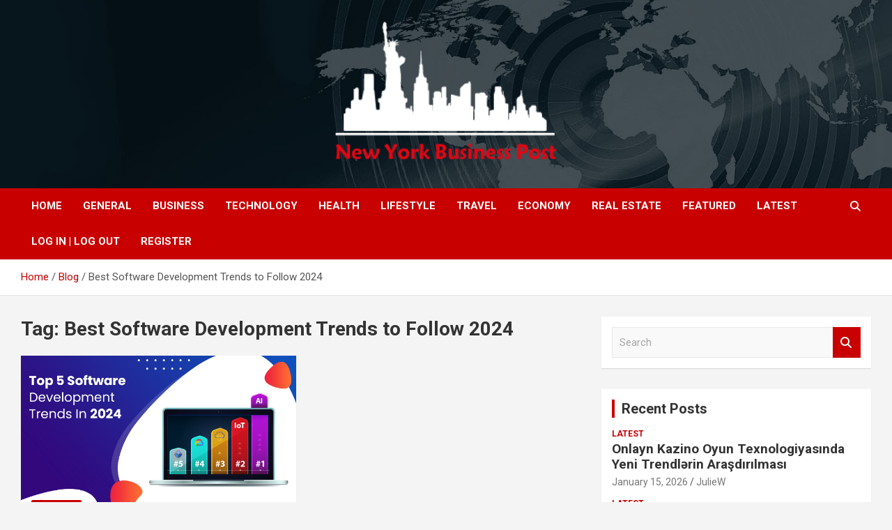

--- FILE ---
content_type: text/html; charset=UTF-8
request_url: https://nybpost.com/tag/best-software-development-trends-to-follow-2024/
body_size: 52369
content:
<!doctype html>
<html lang="en-US">
<head>
	<meta charset="UTF-8">
	<meta name="viewport" content="width=device-width, initial-scale=1, shrink-to-fit=no">
	<link rel="profile" href="https://gmpg.org/xfn/11">

	<title>Best Software Development Trends to Follow 2024 &#8211; New York Business Post</title>
<meta name='robots' content='max-image-preview:large' />
<link rel='dns-prefetch' href='//fonts.googleapis.com' />
<link rel="alternate" type="application/rss+xml" title="New York Business Post &raquo; Feed" href="https://nybpost.com/feed/" />
<link rel="alternate" type="application/rss+xml" title="New York Business Post &raquo; Comments Feed" href="https://nybpost.com/comments/feed/" />
<link rel="alternate" type="application/rss+xml" title="New York Business Post &raquo; Best Software Development Trends to Follow 2024 Tag Feed" href="https://nybpost.com/tag/best-software-development-trends-to-follow-2024/feed/" />
<style id='wp-img-auto-sizes-contain-inline-css' type='text/css'>
img:is([sizes=auto i],[sizes^="auto," i]){contain-intrinsic-size:3000px 1500px}
/*# sourceURL=wp-img-auto-sizes-contain-inline-css */
</style>

<style id='wp-emoji-styles-inline-css' type='text/css'>

	img.wp-smiley, img.emoji {
		display: inline !important;
		border: none !important;
		box-shadow: none !important;
		height: 1em !important;
		width: 1em !important;
		margin: 0 0.07em !important;
		vertical-align: -0.1em !important;
		background: none !important;
		padding: 0 !important;
	}
/*# sourceURL=wp-emoji-styles-inline-css */
</style>
<link rel='stylesheet' id='wp-block-library-css' href='https://nybpost.com/wp-includes/css/dist/block-library/style.min.css?ver=6.9' type='text/css' media='all' />
<style id='global-styles-inline-css' type='text/css'>
:root{--wp--preset--aspect-ratio--square: 1;--wp--preset--aspect-ratio--4-3: 4/3;--wp--preset--aspect-ratio--3-4: 3/4;--wp--preset--aspect-ratio--3-2: 3/2;--wp--preset--aspect-ratio--2-3: 2/3;--wp--preset--aspect-ratio--16-9: 16/9;--wp--preset--aspect-ratio--9-16: 9/16;--wp--preset--color--black: #000000;--wp--preset--color--cyan-bluish-gray: #abb8c3;--wp--preset--color--white: #ffffff;--wp--preset--color--pale-pink: #f78da7;--wp--preset--color--vivid-red: #cf2e2e;--wp--preset--color--luminous-vivid-orange: #ff6900;--wp--preset--color--luminous-vivid-amber: #fcb900;--wp--preset--color--light-green-cyan: #7bdcb5;--wp--preset--color--vivid-green-cyan: #00d084;--wp--preset--color--pale-cyan-blue: #8ed1fc;--wp--preset--color--vivid-cyan-blue: #0693e3;--wp--preset--color--vivid-purple: #9b51e0;--wp--preset--gradient--vivid-cyan-blue-to-vivid-purple: linear-gradient(135deg,rgb(6,147,227) 0%,rgb(155,81,224) 100%);--wp--preset--gradient--light-green-cyan-to-vivid-green-cyan: linear-gradient(135deg,rgb(122,220,180) 0%,rgb(0,208,130) 100%);--wp--preset--gradient--luminous-vivid-amber-to-luminous-vivid-orange: linear-gradient(135deg,rgb(252,185,0) 0%,rgb(255,105,0) 100%);--wp--preset--gradient--luminous-vivid-orange-to-vivid-red: linear-gradient(135deg,rgb(255,105,0) 0%,rgb(207,46,46) 100%);--wp--preset--gradient--very-light-gray-to-cyan-bluish-gray: linear-gradient(135deg,rgb(238,238,238) 0%,rgb(169,184,195) 100%);--wp--preset--gradient--cool-to-warm-spectrum: linear-gradient(135deg,rgb(74,234,220) 0%,rgb(151,120,209) 20%,rgb(207,42,186) 40%,rgb(238,44,130) 60%,rgb(251,105,98) 80%,rgb(254,248,76) 100%);--wp--preset--gradient--blush-light-purple: linear-gradient(135deg,rgb(255,206,236) 0%,rgb(152,150,240) 100%);--wp--preset--gradient--blush-bordeaux: linear-gradient(135deg,rgb(254,205,165) 0%,rgb(254,45,45) 50%,rgb(107,0,62) 100%);--wp--preset--gradient--luminous-dusk: linear-gradient(135deg,rgb(255,203,112) 0%,rgb(199,81,192) 50%,rgb(65,88,208) 100%);--wp--preset--gradient--pale-ocean: linear-gradient(135deg,rgb(255,245,203) 0%,rgb(182,227,212) 50%,rgb(51,167,181) 100%);--wp--preset--gradient--electric-grass: linear-gradient(135deg,rgb(202,248,128) 0%,rgb(113,206,126) 100%);--wp--preset--gradient--midnight: linear-gradient(135deg,rgb(2,3,129) 0%,rgb(40,116,252) 100%);--wp--preset--font-size--small: 13px;--wp--preset--font-size--medium: 20px;--wp--preset--font-size--large: 36px;--wp--preset--font-size--x-large: 42px;--wp--preset--spacing--20: 0.44rem;--wp--preset--spacing--30: 0.67rem;--wp--preset--spacing--40: 1rem;--wp--preset--spacing--50: 1.5rem;--wp--preset--spacing--60: 2.25rem;--wp--preset--spacing--70: 3.38rem;--wp--preset--spacing--80: 5.06rem;--wp--preset--shadow--natural: 6px 6px 9px rgba(0, 0, 0, 0.2);--wp--preset--shadow--deep: 12px 12px 50px rgba(0, 0, 0, 0.4);--wp--preset--shadow--sharp: 6px 6px 0px rgba(0, 0, 0, 0.2);--wp--preset--shadow--outlined: 6px 6px 0px -3px rgb(255, 255, 255), 6px 6px rgb(0, 0, 0);--wp--preset--shadow--crisp: 6px 6px 0px rgb(0, 0, 0);}:where(.is-layout-flex){gap: 0.5em;}:where(.is-layout-grid){gap: 0.5em;}body .is-layout-flex{display: flex;}.is-layout-flex{flex-wrap: wrap;align-items: center;}.is-layout-flex > :is(*, div){margin: 0;}body .is-layout-grid{display: grid;}.is-layout-grid > :is(*, div){margin: 0;}:where(.wp-block-columns.is-layout-flex){gap: 2em;}:where(.wp-block-columns.is-layout-grid){gap: 2em;}:where(.wp-block-post-template.is-layout-flex){gap: 1.25em;}:where(.wp-block-post-template.is-layout-grid){gap: 1.25em;}.has-black-color{color: var(--wp--preset--color--black) !important;}.has-cyan-bluish-gray-color{color: var(--wp--preset--color--cyan-bluish-gray) !important;}.has-white-color{color: var(--wp--preset--color--white) !important;}.has-pale-pink-color{color: var(--wp--preset--color--pale-pink) !important;}.has-vivid-red-color{color: var(--wp--preset--color--vivid-red) !important;}.has-luminous-vivid-orange-color{color: var(--wp--preset--color--luminous-vivid-orange) !important;}.has-luminous-vivid-amber-color{color: var(--wp--preset--color--luminous-vivid-amber) !important;}.has-light-green-cyan-color{color: var(--wp--preset--color--light-green-cyan) !important;}.has-vivid-green-cyan-color{color: var(--wp--preset--color--vivid-green-cyan) !important;}.has-pale-cyan-blue-color{color: var(--wp--preset--color--pale-cyan-blue) !important;}.has-vivid-cyan-blue-color{color: var(--wp--preset--color--vivid-cyan-blue) !important;}.has-vivid-purple-color{color: var(--wp--preset--color--vivid-purple) !important;}.has-black-background-color{background-color: var(--wp--preset--color--black) !important;}.has-cyan-bluish-gray-background-color{background-color: var(--wp--preset--color--cyan-bluish-gray) !important;}.has-white-background-color{background-color: var(--wp--preset--color--white) !important;}.has-pale-pink-background-color{background-color: var(--wp--preset--color--pale-pink) !important;}.has-vivid-red-background-color{background-color: var(--wp--preset--color--vivid-red) !important;}.has-luminous-vivid-orange-background-color{background-color: var(--wp--preset--color--luminous-vivid-orange) !important;}.has-luminous-vivid-amber-background-color{background-color: var(--wp--preset--color--luminous-vivid-amber) !important;}.has-light-green-cyan-background-color{background-color: var(--wp--preset--color--light-green-cyan) !important;}.has-vivid-green-cyan-background-color{background-color: var(--wp--preset--color--vivid-green-cyan) !important;}.has-pale-cyan-blue-background-color{background-color: var(--wp--preset--color--pale-cyan-blue) !important;}.has-vivid-cyan-blue-background-color{background-color: var(--wp--preset--color--vivid-cyan-blue) !important;}.has-vivid-purple-background-color{background-color: var(--wp--preset--color--vivid-purple) !important;}.has-black-border-color{border-color: var(--wp--preset--color--black) !important;}.has-cyan-bluish-gray-border-color{border-color: var(--wp--preset--color--cyan-bluish-gray) !important;}.has-white-border-color{border-color: var(--wp--preset--color--white) !important;}.has-pale-pink-border-color{border-color: var(--wp--preset--color--pale-pink) !important;}.has-vivid-red-border-color{border-color: var(--wp--preset--color--vivid-red) !important;}.has-luminous-vivid-orange-border-color{border-color: var(--wp--preset--color--luminous-vivid-orange) !important;}.has-luminous-vivid-amber-border-color{border-color: var(--wp--preset--color--luminous-vivid-amber) !important;}.has-light-green-cyan-border-color{border-color: var(--wp--preset--color--light-green-cyan) !important;}.has-vivid-green-cyan-border-color{border-color: var(--wp--preset--color--vivid-green-cyan) !important;}.has-pale-cyan-blue-border-color{border-color: var(--wp--preset--color--pale-cyan-blue) !important;}.has-vivid-cyan-blue-border-color{border-color: var(--wp--preset--color--vivid-cyan-blue) !important;}.has-vivid-purple-border-color{border-color: var(--wp--preset--color--vivid-purple) !important;}.has-vivid-cyan-blue-to-vivid-purple-gradient-background{background: var(--wp--preset--gradient--vivid-cyan-blue-to-vivid-purple) !important;}.has-light-green-cyan-to-vivid-green-cyan-gradient-background{background: var(--wp--preset--gradient--light-green-cyan-to-vivid-green-cyan) !important;}.has-luminous-vivid-amber-to-luminous-vivid-orange-gradient-background{background: var(--wp--preset--gradient--luminous-vivid-amber-to-luminous-vivid-orange) !important;}.has-luminous-vivid-orange-to-vivid-red-gradient-background{background: var(--wp--preset--gradient--luminous-vivid-orange-to-vivid-red) !important;}.has-very-light-gray-to-cyan-bluish-gray-gradient-background{background: var(--wp--preset--gradient--very-light-gray-to-cyan-bluish-gray) !important;}.has-cool-to-warm-spectrum-gradient-background{background: var(--wp--preset--gradient--cool-to-warm-spectrum) !important;}.has-blush-light-purple-gradient-background{background: var(--wp--preset--gradient--blush-light-purple) !important;}.has-blush-bordeaux-gradient-background{background: var(--wp--preset--gradient--blush-bordeaux) !important;}.has-luminous-dusk-gradient-background{background: var(--wp--preset--gradient--luminous-dusk) !important;}.has-pale-ocean-gradient-background{background: var(--wp--preset--gradient--pale-ocean) !important;}.has-electric-grass-gradient-background{background: var(--wp--preset--gradient--electric-grass) !important;}.has-midnight-gradient-background{background: var(--wp--preset--gradient--midnight) !important;}.has-small-font-size{font-size: var(--wp--preset--font-size--small) !important;}.has-medium-font-size{font-size: var(--wp--preset--font-size--medium) !important;}.has-large-font-size{font-size: var(--wp--preset--font-size--large) !important;}.has-x-large-font-size{font-size: var(--wp--preset--font-size--x-large) !important;}
/*# sourceURL=global-styles-inline-css */
</style>

<style id='classic-theme-styles-inline-css' type='text/css'>
/*! This file is auto-generated */
.wp-block-button__link{color:#fff;background-color:#32373c;border-radius:9999px;box-shadow:none;text-decoration:none;padding:calc(.667em + 2px) calc(1.333em + 2px);font-size:1.125em}.wp-block-file__button{background:#32373c;color:#fff;text-decoration:none}
/*# sourceURL=/wp-includes/css/classic-themes.min.css */
</style>
<link rel='stylesheet' id='bootstrap-style-css' href='https://nybpost.com/wp-content/themes/newscard/assets/library/bootstrap/css/bootstrap.min.css?ver=4.0.0' type='text/css' media='all' />
<link rel='stylesheet' id='font-awesome-style-css' href='https://nybpost.com/wp-content/themes/newscard/assets/library/font-awesome/css/all.min.css?ver=6.9' type='text/css' media='all' />
<link rel='stylesheet' id='newscard-google-fonts-css' href='//fonts.googleapis.com/css?family=Roboto%3A100%2C300%2C300i%2C400%2C400i%2C500%2C500i%2C700%2C700i&#038;ver=6.9' type='text/css' media='all' />
<link rel='stylesheet' id='newscard-style-css' href='https://nybpost.com/wp-content/themes/newscard/style.css?ver=6.9' type='text/css' media='all' />
<script type="text/javascript" src="https://nybpost.com/wp-includes/js/jquery/jquery.min.js?ver=3.7.1" id="jquery-core-js"></script>
<script type="text/javascript" src="https://nybpost.com/wp-includes/js/jquery/jquery-migrate.min.js?ver=3.4.1" id="jquery-migrate-js"></script>
<link rel="https://api.w.org/" href="https://nybpost.com/wp-json/" /><link rel="alternate" title="JSON" type="application/json" href="https://nybpost.com/wp-json/wp/v2/tags/33296" /><link rel="EditURI" type="application/rsd+xml" title="RSD" href="https://nybpost.com/xmlrpc.php?rsd" />
<meta name="generator" content="WordPress 6.9" />
		<style type="text/css">
					.site-title,
			.site-description {
				position: absolute;
				clip: rect(1px, 1px, 1px, 1px);
			}
				</style>
		<link rel="icon" href="https://nybpost.com/wp-content/uploads/2021/08/nybusinesspost_fav.png" sizes="32x32" />
<link rel="icon" href="https://nybpost.com/wp-content/uploads/2021/08/nybusinesspost_fav.png" sizes="192x192" />
<link rel="apple-touch-icon" href="https://nybpost.com/wp-content/uploads/2021/08/nybusinesspost_fav.png" />
<meta name="msapplication-TileImage" content="https://nybpost.com/wp-content/uploads/2021/08/nybusinesspost_fav.png" />
		<style type="text/css" id="wp-custom-css">
			#daln-open{
   
	display: none !important;
}
#daln-close{
   
	display: none !important;
}
@media screen and (min-width: 800px) {
    .custom-logo {
			/*
 		  margin-left: 350px;
			max-width: 150%; 
			*/
	}
}

.site-info {
	padding-bottom: 20px;
}

.navbar-head .navbar-head-row {
	justify-content: center;
}

.entry-content {
	text-align: justify;
}


/* NEWSLETTER */
@media screen and (max-width: 400px) {
	.tnp-subscription-minimal input.tnp-email,
	.tnp-subscription-minimal input.tnp-submit {
		 width: 100%;
		 display: block;
	}

	.tnp-subscription-minimal input.tnp-email {
		margin-bottom: 10px;
		max-width: 100%;
	}
	
	.tnp-subscription-minimal input.tnp-email::placeholder {
		opacity: 0;		
}
	
	.tnp-field label {
		text-align: center;
	}
}

/* POSTS FEATURED IMAGE */

.page-single-img-wrap .post-img {
	background-size: contain;
}

.post-img-wrap, .page-single-img-wrap {
	background-color: transparent;
}

.ksf-banner {
	text-align: center;
}

.ksf-banner a {
	display: block;
	padding: 15px 0;
}
.custom-logo{
	width: 400px;
    height: 210px;
}
/*=====================*/
.post-boxed{
 min-height:0 !important; 
}
		</style>
		</head>

<body class="archive tag tag-best-software-development-trends-to-follow-2024 tag-33296 wp-custom-logo wp-theme-newscard theme-body group-blog hfeed">

<div id="page" class="site">
	<a class="skip-link screen-reader-text" href="#content">Skip to content</a>
	
	<header id="masthead" class="site-header">
				<nav class="navbar navbar-expand-lg d-block">
			<div class="navbar-head navbar-bg-set"  style="background-image:url('https://nybpost.com/wp-content/uploads/2021/08/header-bg.jpg');">
				<div class="container">
					<div class="row navbar-head-row align-items-center">
						<div class="col-lg-4">
							<div class="site-branding navbar-brand">
								<a href="https://nybpost.com/" class="custom-logo-link" rel="home"><img width="301" height="157" src="https://nybpost.com/wp-content/uploads/2022/07/cropped-NYB-small-size-png_Plan-de-travail-1.png" class="custom-logo" alt="New York Business Post" decoding="async" /></a>									<h2 class="site-title"><a href="https://nybpost.com/" rel="home">New York Business Post</a></h2>
															</div><!-- .site-branding .navbar-brand -->
						</div>
											</div><!-- .row -->
				</div><!-- .container -->
			</div><!-- .navbar-head -->
			<div class="navigation-bar">
				<div class="navigation-bar-top">
					<div class="container">
						<button class="navbar-toggler menu-toggle" type="button" data-toggle="collapse" data-target="#navbarCollapse" aria-controls="navbarCollapse" aria-expanded="false" aria-label="Toggle navigation"></button>
						<span class="search-toggle"></span>
					</div><!-- .container -->
					<div class="search-bar">
						<div class="container">
							<div class="search-block off">
								<form action="https://nybpost.com/" method="get" class="search-form">
	<label class="assistive-text"> Search </label>
	<div class="input-group">
		<input type="search" value="" placeholder="Search" class="form-control s" name="s">
		<div class="input-group-prepend">
			<button class="btn btn-theme">Search</button>
		</div>
	</div>
</form><!-- .search-form -->
							</div><!-- .search-box -->
						</div><!-- .container -->
					</div><!-- .search-bar -->
				</div><!-- .navigation-bar-top -->
				<div class="navbar-main">
					<div class="container">
						<div class="collapse navbar-collapse" id="navbarCollapse">
							<div id="site-navigation" class="main-navigation nav-uppercase" role="navigation">
								<ul class="nav-menu navbar-nav d-lg-block"><li id="menu-item-209" class="menu-item menu-item-type-post_type menu-item-object-page menu-item-home menu-item-209"><a href="https://nybpost.com/">Home</a></li>
<li id="menu-item-2522" class="menu-item menu-item-type-taxonomy menu-item-object-category menu-item-2522"><a href="https://nybpost.com/category/general/">General</a></li>
<li id="menu-item-2520" class="menu-item menu-item-type-taxonomy menu-item-object-category menu-item-2520"><a href="https://nybpost.com/category/business/">Business</a></li>
<li id="menu-item-2525" class="menu-item menu-item-type-taxonomy menu-item-object-category menu-item-2525"><a href="https://nybpost.com/category/technology/">Technology</a></li>
<li id="menu-item-162" class="menu-item menu-item-type-taxonomy menu-item-object-category menu-item-162"><a href="https://nybpost.com/category/health/">Health</a></li>
<li id="menu-item-2524" class="menu-item menu-item-type-taxonomy menu-item-object-category menu-item-2524"><a href="https://nybpost.com/category/lifestyle/">Lifestyle</a></li>
<li id="menu-item-2526" class="menu-item menu-item-type-taxonomy menu-item-object-category menu-item-2526"><a href="https://nybpost.com/category/travel/">Travel</a></li>
<li id="menu-item-72" class="menu-item menu-item-type-taxonomy menu-item-object-category menu-item-72"><a href="https://nybpost.com/category/economy/">Economy</a></li>
<li id="menu-item-73" class="menu-item menu-item-type-taxonomy menu-item-object-category menu-item-73"><a href="https://nybpost.com/category/real-estate/">Real Estate</a></li>
<li id="menu-item-2521" class="menu-item menu-item-type-taxonomy menu-item-object-category menu-item-2521"><a href="https://nybpost.com/category/featured/">Featured</a></li>
<li id="menu-item-2523" class="menu-item menu-item-type-taxonomy menu-item-object-category menu-item-2523"><a href="https://nybpost.com/category/latest/">Latest</a></li>
<li id="menu-item-2550" class="menu-item menu-item-type-custom menu-item-object-custom menu-item-2550"><a href="#loginpress-loginlogout#">Log In | Log Out</a></li>
<li id="menu-item-2551" class="menu-item menu-item-type-custom menu-item-object-custom menu-item-2551"><a href="#loginpress-register#">Register</a></li>
</ul>							</div><!-- #site-navigation .main-navigation -->
						</div><!-- .navbar-collapse -->
						<div class="nav-search">
							<span class="search-toggle"></span>
						</div><!-- .nav-search -->
					</div><!-- .container -->
				</div><!-- .navbar-main -->
			</div><!-- .navigation-bar -->
		</nav><!-- .navbar -->

		
		
					<div id="breadcrumb">
				<div class="container">
					<div role="navigation" aria-label="Breadcrumbs" class="breadcrumb-trail breadcrumbs" itemprop="breadcrumb"><ul class="trail-items" itemscope itemtype="http://schema.org/BreadcrumbList"><meta name="numberOfItems" content="3" /><meta name="itemListOrder" content="Ascending" /><li itemprop="itemListElement" itemscope itemtype="http://schema.org/ListItem" class="trail-item trail-begin"><a href="https://nybpost.com/" rel="home" itemprop="item"><span itemprop="name">Home</span></a><meta itemprop="position" content="1" /></li><li itemprop="itemListElement" itemscope itemtype="http://schema.org/ListItem" class="trail-item"><a href="https://nybpost.com/blog/" itemprop="item"><span itemprop="name">Blog</span></a><meta itemprop="position" content="2" /></li><li itemprop="itemListElement" itemscope itemtype="http://schema.org/ListItem" class="trail-item trail-end"><span itemprop="name">Best Software Development Trends to Follow 2024</span><meta itemprop="position" content="3" /></li></ul></div>				</div>
			</div><!-- .breadcrumb -->
			</header><!-- #masthead --><div id="content" class="site-content">
	<div class="container">
		<div class="row justify-content-center site-content-row">
			<div id="primary" class="content-area col-lg-8">
				<main id="main" class="site-main">

					
						<header class="page-header">
							<h1 class="page-title">Tag: <span>Best Software Development Trends to Follow 2024</span></h1>						</header><!-- .page-header -->

						<div class="row gutter-parent-14 post-wrap">
								<div class="col-sm-6 col-xxl-4 post-col">
	<div class="post-113830 post type-post status-publish format-standard has-post-thumbnail hentry category-business tag-5-key-software-development-trends-2024 tag-ai-software-trends-2024 tag-best-software-development-trends-to-follow-2024 tag-blockchain-development-trends-2024 tag-iot-development-trends-2024 tag-latest-software-development-trends-2024 tag-software-development-future-trends tag-software-development-trends-2024 tag-what-is-the-future-of-software-development">

		
				<figure class="post-featured-image post-img-wrap">
					<a title="Top 5 Software Development Trends In 2024 &#8211; Amigoways" href="https://nybpost.com/top-5-software-development-trends-in-2024-amigoways/" class="post-img" style="background-image: url('https://nybpost.com/wp-content/uploads/2023/06/top-5-software-development-trends-in-2024.jpg');"></a>
					<div class="entry-meta category-meta">
						<div class="cat-links"><a href="https://nybpost.com/category/business/" rel="category tag">Business</a></div>
					</div><!-- .entry-meta -->
				</figure><!-- .post-featured-image .post-img-wrap -->

			
					<header class="entry-header">
				<h2 class="entry-title"><a href="https://nybpost.com/top-5-software-development-trends-in-2024-amigoways/" rel="bookmark">Top 5 Software Development Trends In 2024 &#8211; Amigoways</a></h2>
									<div class="entry-meta">
						<div class="date"><a href="https://nybpost.com/top-5-software-development-trends-in-2024-amigoways/" title="Top 5 Software Development Trends In 2024 &#8211; Amigoways">June 1, 2023</a> </div> <div class="by-author vcard author"><a href="https://nybpost.com/author/amigoways/">amigoways</a> </div>											</div><!-- .entry-meta -->
								</header>
				<div class="entry-content">
								<p>Software development trends refer to the patterns, practices, and technologies that are shaping and influencing the field&hellip;</p>
						</div><!-- entry-content -->

			</div><!-- .post-113830 -->
	</div><!-- .col-sm-6 .col-xxl-4 .post-col -->
						</div><!-- .row .gutter-parent-14 .post-wrap-->

						
				</main><!-- #main -->
			</div><!-- #primary -->
			
<aside id="secondary" class="col-lg-4 widget-area" role="complementary">
	<div class="sticky-sidebar">
		<section id="search-1" class="widget widget_search"><form action="https://nybpost.com/" method="get" class="search-form">
	<label class="assistive-text"> Search </label>
	<div class="input-group">
		<input type="search" value="" placeholder="Search" class="form-control s" name="s">
		<div class="input-group-prepend">
			<button class="btn btn-theme">Search</button>
		</div>
	</div>
</form><!-- .search-form -->
</section><section id="newscard_recent_posts-1" class="widget newscard-widget-recent-posts">
		<h3 class="widget-title">				<a href="https://nybpost.com/blog/">Recent Posts</a>
			</h3>			<div class="row gutter-parent-14">
										<div class="col-md-6 post-col">
							<div class="post-boxed inlined clearfix">
																<div class="post-content">
									<div class="entry-meta category-meta">
										<div class="cat-links"><a href="https://nybpost.com/category/latest/" rel="category tag">Latest</a></div>
									</div><!-- .entry-meta -->
									<h3 class="entry-title"><a href="https://nybpost.com/onlayn-kazino-oyun-texnologiyasinda-yeni-trendlrin-arasdirilmasi/">Onlayn Kazino Oyun Texnologiyasında Yeni Trendlərin Araşdırılması</a></h3>									<div class="entry-meta">
										<div class="date"><a href="https://nybpost.com/onlayn-kazino-oyun-texnologiyasinda-yeni-trendlrin-arasdirilmasi/" title="Onlayn Kazino Oyun Texnologiyasında Yeni Trendlərin Araşdırılması">January 15, 2026</a> </div> <div class="by-author vcard author"><a href="https://nybpost.com/author/juliew/">JulieW</a> </div>									</div>
								</div>
							</div><!-- post-boxed -->
						</div><!-- col-md-6 -->
												<div class="col-md-6 post-col">
							<div class="post-boxed inlined clearfix">
																<div class="post-content">
									<div class="entry-meta category-meta">
										<div class="cat-links"><a href="https://nybpost.com/category/latest/" rel="category tag">Latest</a></div>
									</div><!-- .entry-meta -->
									<h3 class="entry-title"><a href="https://nybpost.com/kak-vyvesti-dengi-na-pinko-kazino-i-izbezhat-moshennichestva/">Как вывести деньги на пинко казино и избежать мошенничества</a></h3>									<div class="entry-meta">
										<div class="date"><a href="https://nybpost.com/kak-vyvesti-dengi-na-pinko-kazino-i-izbezhat-moshennichestva/" title="Как вывести деньги на пинко казино и избежать мошенничества">January 15, 2026</a> </div> <div class="by-author vcard author"><a href="https://nybpost.com/author/juliew/">JulieW</a> </div>									</div>
								</div>
							</div><!-- post-boxed -->
						</div><!-- col-md-6 -->
												<div class="col-md-6 post-col">
							<div class="post-boxed inlined clearfix">
																<div class="post-content">
									<div class="entry-meta category-meta">
										<div class="cat-links"><a href="https://nybpost.com/category/latest/" rel="category tag">Latest</a></div>
									</div><!-- .entry-meta -->
									<h3 class="entry-title"><a href="https://nybpost.com/kak-ustroeny-turniry-v-kazino-pinco/">Как устроены турниры в казино Pinco? Найди своих соперников</a></h3>									<div class="entry-meta">
										<div class="date"><a href="https://nybpost.com/kak-ustroeny-turniry-v-kazino-pinco/" title="Как устроены турниры в казино Pinco? Найди своих соперников">January 15, 2026</a> </div> <div class="by-author vcard author"><a href="https://nybpost.com/author/juliew/">JulieW</a> </div>									</div>
								</div>
							</div><!-- post-boxed -->
						</div><!-- col-md-6 -->
												<div class="col-md-6 post-col">
							<div class="post-boxed inlined clearfix">
																<div class="post-content">
									<div class="entry-meta category-meta">
										<div class="cat-links"><a href="https://nybpost.com/category/latest/" rel="category tag">Latest</a></div>
									</div><!-- .entry-meta -->
									<h3 class="entry-title"><a href="https://nybpost.com/sweet-bienestar-slot-review-a-new-sugar-rush-associated-with-exciting-thrills/">Sweet Bienestar Slot Review: A New Sugar Rush Associated With Exciting Thrills&#8221;</a></h3>									<div class="entry-meta">
										<div class="date"><a href="https://nybpost.com/sweet-bienestar-slot-review-a-new-sugar-rush-associated-with-exciting-thrills/" title="Sweet Bienestar Slot Review: A New Sugar Rush Associated With Exciting Thrills&#8221;">January 15, 2026</a> </div> <div class="by-author vcard author"><a href="https://nybpost.com/author/juliew/">JulieW</a> </div>									</div>
								</div>
							</div><!-- post-boxed -->
						</div><!-- col-md-6 -->
												<div class="col-md-6 post-col">
							<div class="post-boxed inlined clearfix">
																<div class="post-content">
									<div class="entry-meta category-meta">
										<div class="cat-links"><a href="https://nybpost.com/category/latest/" rel="category tag">Latest</a></div>
									</div><!-- .entry-meta -->
									<h3 class="entry-title"><a href="https://nybpost.com/telecharger-1xbet-apk-telecharger-1xbet-pour-android/">Télécharger 1xbet Apk Télécharger 1xbet Pour Android&#8221;</a></h3>									<div class="entry-meta">
										<div class="date"><a href="https://nybpost.com/telecharger-1xbet-apk-telecharger-1xbet-pour-android/" title="Télécharger 1xbet Apk Télécharger 1xbet Pour Android&#8221;">January 15, 2026</a> </div> <div class="by-author vcard author"><a href="https://nybpost.com/author/juliew/">JulieW</a> </div>									</div>
								</div>
							</div><!-- post-boxed -->
						</div><!-- col-md-6 -->
									</div><!-- .row .gutter-parent-14-->

		</section><!-- .widget_recent_post --><section id="categories-1" class="widget widget_categories"><h3 class="widget-title">Categories</h3>
			<ul>
					<li class="cat-item cat-item-6"><a href="https://nybpost.com/category/business/">Business</a> (13,766)
</li>
	<li class="cat-item cat-item-9"><a href="https://nybpost.com/category/economy/">Economy</a> (209)
</li>
	<li class="cat-item cat-item-2"><a href="https://nybpost.com/category/featured/">Featured</a> (520)
</li>
	<li class="cat-item cat-item-8"><a href="https://nybpost.com/category/general/">General</a> (2,298)
</li>
	<li class="cat-item cat-item-5"><a href="https://nybpost.com/category/health/">Health</a> (2,113)
</li>
	<li class="cat-item cat-item-1"><a href="https://nybpost.com/category/latest/">Latest</a> (19,728)
</li>
	<li class="cat-item cat-item-7"><a href="https://nybpost.com/category/lifestyle/">Lifestyle</a> (1,616)
</li>
	<li class="cat-item cat-item-66011"><a href="https://nybpost.com/category/news/">NEWS</a> (72)
</li>
	<li class="cat-item cat-item-4"><a href="https://nybpost.com/category/real-estate/">Real Estate</a> (442)
</li>
	<li class="cat-item cat-item-10"><a href="https://nybpost.com/category/technology/">Technology</a> (2,936)
</li>
	<li class="cat-item cat-item-11"><a href="https://nybpost.com/category/travel/">Travel</a> (739)
</li>
			</ul>

			</section><section id="custom_html-112" class="widget_text widget widget_custom_html"><div class="textwidget custom-html-widget"><script>

</script></div></section>	</div><!-- .sticky-sidebar -->
</aside><!-- #secondary -->
		</div><!-- row -->
	</div><!-- .container -->
</div><!-- #content .site-content-->
	<footer id="colophon" class="site-footer" role="contentinfo">
		
			<div class="container">
				<section class="featured-stories">
								<h3 class="stories-title">
									<a href="https://nybpost.com/blog/">You may Missed</a>
							</h3>
							<div class="row gutter-parent-14">
													<div class="col-sm-6 col-lg-3">
								<div class="post-boxed">
																		<div class="post-content">
																					<div class="entry-meta category-meta">
												<div class="cat-links"><a href="https://nybpost.com/category/latest/" rel="category tag">Latest</a></div>
											</div><!-- .entry-meta -->
																				<h3 class="entry-title"><a href="https://nybpost.com/onlayn-kazino-oyun-texnologiyasinda-yeni-trendlrin-arasdirilmasi/">Onlayn Kazino Oyun Texnologiyasında Yeni Trendlərin Araşdırılması</a></h3>																					<div class="entry-meta">
												<div class="date"><a href="https://nybpost.com/onlayn-kazino-oyun-texnologiyasinda-yeni-trendlrin-arasdirilmasi/" title="Onlayn Kazino Oyun Texnologiyasında Yeni Trendlərin Araşdırılması">January 15, 2026</a> </div> <div class="by-author vcard author"><a href="https://nybpost.com/author/juliew/">JulieW</a> </div>											</div>
																			</div><!-- .post-content -->
								</div><!-- .post-boxed -->
							</div><!-- .col-sm-6 .col-lg-3 -->
													<div class="col-sm-6 col-lg-3">
								<div class="post-boxed">
																		<div class="post-content">
																					<div class="entry-meta category-meta">
												<div class="cat-links"><a href="https://nybpost.com/category/latest/" rel="category tag">Latest</a></div>
											</div><!-- .entry-meta -->
																				<h3 class="entry-title"><a href="https://nybpost.com/kak-vyvesti-dengi-na-pinko-kazino-i-izbezhat-moshennichestva/">Как вывести деньги на пинко казино и избежать мошенничества</a></h3>																					<div class="entry-meta">
												<div class="date"><a href="https://nybpost.com/kak-vyvesti-dengi-na-pinko-kazino-i-izbezhat-moshennichestva/" title="Как вывести деньги на пинко казино и избежать мошенничества">January 15, 2026</a> </div> <div class="by-author vcard author"><a href="https://nybpost.com/author/juliew/">JulieW</a> </div>											</div>
																			</div><!-- .post-content -->
								</div><!-- .post-boxed -->
							</div><!-- .col-sm-6 .col-lg-3 -->
													<div class="col-sm-6 col-lg-3">
								<div class="post-boxed">
																		<div class="post-content">
																					<div class="entry-meta category-meta">
												<div class="cat-links"><a href="https://nybpost.com/category/latest/" rel="category tag">Latest</a></div>
											</div><!-- .entry-meta -->
																				<h3 class="entry-title"><a href="https://nybpost.com/kak-ustroeny-turniry-v-kazino-pinco/">Как устроены турниры в казино Pinco? Найди своих соперников</a></h3>																					<div class="entry-meta">
												<div class="date"><a href="https://nybpost.com/kak-ustroeny-turniry-v-kazino-pinco/" title="Как устроены турниры в казино Pinco? Найди своих соперников">January 15, 2026</a> </div> <div class="by-author vcard author"><a href="https://nybpost.com/author/juliew/">JulieW</a> </div>											</div>
																			</div><!-- .post-content -->
								</div><!-- .post-boxed -->
							</div><!-- .col-sm-6 .col-lg-3 -->
													<div class="col-sm-6 col-lg-3">
								<div class="post-boxed">
																		<div class="post-content">
																					<div class="entry-meta category-meta">
												<div class="cat-links"><a href="https://nybpost.com/category/latest/" rel="category tag">Latest</a></div>
											</div><!-- .entry-meta -->
																				<h3 class="entry-title"><a href="https://nybpost.com/sweet-bienestar-slot-review-a-new-sugar-rush-associated-with-exciting-thrills/">Sweet Bienestar Slot Review: A New Sugar Rush Associated With Exciting Thrills&#8221;</a></h3>																					<div class="entry-meta">
												<div class="date"><a href="https://nybpost.com/sweet-bienestar-slot-review-a-new-sugar-rush-associated-with-exciting-thrills/" title="Sweet Bienestar Slot Review: A New Sugar Rush Associated With Exciting Thrills&#8221;">January 15, 2026</a> </div> <div class="by-author vcard author"><a href="https://nybpost.com/author/juliew/">JulieW</a> </div>											</div>
																			</div><!-- .post-content -->
								</div><!-- .post-boxed -->
							</div><!-- .col-sm-6 .col-lg-3 -->
											</div><!-- .row -->
				</section><!-- .featured-stories -->
			</div><!-- .container -->
		
					<div class="widget-area">
				<div class="container">
					<div class="row">
						<div class="col-sm-6 col-lg-3">
							<section id="newscard_card_block_posts-4" class="widget newscard-widget-card-block-posts">			<h3 class="widget-title">				<a href="https://nybpost.com/category/business/">Must Read</a>
			</h3>			<div class="row gutter-parent-14">
									<div class="col-sm-6 post-col">
						<div class="post-item post-block">
															<div class="post-img-wrap">
									<a href="https://nybpost.com/why-dogs-thrive-at-a-healthy-hound-playground/" class="post-img" style="background-image: url('https://nybpost.com/wp-content/uploads/2026/01/1-27.jpg');"></a>
								</div><!-- .post-img-wrap -->
								<div class="entry-header">
									<div class="entry-meta category-meta">
										<div class="cat-links"><a href="https://nybpost.com/category/business/" rel="category tag">Business</a></div>
									</div><!-- .entry-meta -->
									<h3 class="entry-title"><a href="https://nybpost.com/why-dogs-thrive-at-a-healthy-hound-playground/">Why Dogs Thrive at a Healthy Hound Playground</a></h3>									<div class="entry-meta">
										<div class="date"><a href="https://nybpost.com/why-dogs-thrive-at-a-healthy-hound-playground/" title="Why Dogs Thrive at a Healthy Hound Playground">January 12, 2026</a> </div> <div class="by-author vcard author"><a href="https://nybpost.com/author/andrew/">andrew</a> </div>									</div>
								</div><!-- .entry-header -->
													</div><!-- .post-item -->
					</div><!-- .col-sm-6 .post-col -->
									<div class="col-sm-6 post-col">
						<div class="post-item post-block">
															<div class="post-img-wrap">
									<a href="https://nybpost.com/how-forex-brokers-in-south-africa-are-improving-access-for-remote-and-rural-traders/" class="post-img" style="background-image: url('https://nybpost.com/wp-content/uploads/2025/10/1734084156-startuppic.jpg');"></a>
								</div><!-- .post-img-wrap -->
								<div class="entry-header">
									<div class="entry-meta category-meta">
										<div class="cat-links"><a href="https://nybpost.com/category/business/" rel="category tag">Business</a></div>
									</div><!-- .entry-meta -->
									<h3 class="entry-title"><a href="https://nybpost.com/how-forex-brokers-in-south-africa-are-improving-access-for-remote-and-rural-traders/">How Forex Brokers in South Africa Are Improving Access for Remote and Rural Traders</a></h3>									<div class="entry-meta">
										<div class="date"><a href="https://nybpost.com/how-forex-brokers-in-south-africa-are-improving-access-for-remote-and-rural-traders/" title="How Forex Brokers in South Africa Are Improving Access for Remote and Rural Traders">January 7, 2026</a> </div> <div class="by-author vcard author"><a href="https://nybpost.com/author/rawat/">rawat</a> </div>									</div>
								</div><!-- .entry-header -->
													</div><!-- .post-item -->
					</div><!-- .col-sm-6 .post-col -->
							</div><!-- .row gutter-parent-14 -->

		</section><!-- .widget_featured_post --><section id="custom_html-116" class="widget_text widget widget_custom_html"><div class="textwidget custom-html-widget"><script>

</script></div></section>						</div><!-- footer sidebar column 1 -->
						<div class="col-sm-6 col-lg-3">
							<section id="custom_html-1" class="widget_text widget widget_custom_html"><div class="textwidget custom-html-widget"><h2 class="hh">
<a class="ah" href="mailto:nybuspost@gmail.com"><br> Email us </a></h2>

<style> 
	.hh {
	    margin-top: -20px;
		font-size: 20px;
    padding-left: 10px;
    border-left: 4px solid #c80000;
    text-align: left;
    position: relative;
    font-weight: 700;
    margin-bottom: 15px;
		}
	.ah{
		color:#ffffff;
	}
</style>


<p>
Phone: 001 631 359 9035
</p></div></section><section id="custom_html-117" class="widget_text widget widget_custom_html"><div class="textwidget custom-html-widget"><script>

</script></div></section>						</div><!-- footer sidebar column 2 -->
						<div class="col-sm-6 col-lg-3">
							<section id="categories-3" class="widget widget_categories"><h3 class="widget-title">Categories</h3>
			<ul>
					<li class="cat-item cat-item-6"><a href="https://nybpost.com/category/business/">Business</a> (13,766)
</li>
	<li class="cat-item cat-item-9"><a href="https://nybpost.com/category/economy/">Economy</a> (209)
</li>
	<li class="cat-item cat-item-2"><a href="https://nybpost.com/category/featured/">Featured</a> (520)
</li>
	<li class="cat-item cat-item-8"><a href="https://nybpost.com/category/general/">General</a> (2,298)
</li>
	<li class="cat-item cat-item-5"><a href="https://nybpost.com/category/health/">Health</a> (2,113)
</li>
	<li class="cat-item cat-item-1"><a href="https://nybpost.com/category/latest/">Latest</a> (19,728)
</li>
	<li class="cat-item cat-item-7"><a href="https://nybpost.com/category/lifestyle/">Lifestyle</a> (1,616)
</li>
	<li class="cat-item cat-item-66011"><a href="https://nybpost.com/category/news/">NEWS</a> (72)
</li>
	<li class="cat-item cat-item-4"><a href="https://nybpost.com/category/real-estate/">Real Estate</a> (442)
</li>
	<li class="cat-item cat-item-10"><a href="https://nybpost.com/category/technology/">Technology</a> (2,936)
</li>
	<li class="cat-item cat-item-11"><a href="https://nybpost.com/category/travel/">Travel</a> (739)
</li>
			</ul>

			</section><section id="custom_html-118" class="widget_text widget widget_custom_html"><div class="textwidget custom-html-widget"><script>

</script></div></section>						</div><!-- footer sidebar column 3 -->
						<div class="col-sm-6 col-lg-3">
							<section id="newscard_recent_posts-4" class="widget newscard-widget-recent-posts">
		<h3 class="widget-title">				<a href="https://nybpost.com/blog/">Recent Posts</a>
			</h3>			<div class="row gutter-parent-14">
										<div class="col-md-6 post-col">
							<div class="post-boxed inlined clearfix">
																<div class="post-content">
									<div class="entry-meta category-meta">
										<div class="cat-links"><a href="https://nybpost.com/category/latest/" rel="category tag">Latest</a></div>
									</div><!-- .entry-meta -->
									<h3 class="entry-title"><a href="https://nybpost.com/onlayn-kazino-oyun-texnologiyasinda-yeni-trendlrin-arasdirilmasi/">Onlayn Kazino Oyun Texnologiyasında Yeni Trendlərin Araşdırılması</a></h3>									<div class="entry-meta">
										<div class="date"><a href="https://nybpost.com/onlayn-kazino-oyun-texnologiyasinda-yeni-trendlrin-arasdirilmasi/" title="Onlayn Kazino Oyun Texnologiyasında Yeni Trendlərin Araşdırılması">January 15, 2026</a> </div> <div class="by-author vcard author"><a href="https://nybpost.com/author/juliew/">JulieW</a> </div>									</div>
								</div>
							</div><!-- post-boxed -->
						</div><!-- col-md-6 -->
												<div class="col-md-6 post-col">
							<div class="post-boxed inlined clearfix">
																<div class="post-content">
									<div class="entry-meta category-meta">
										<div class="cat-links"><a href="https://nybpost.com/category/latest/" rel="category tag">Latest</a></div>
									</div><!-- .entry-meta -->
									<h3 class="entry-title"><a href="https://nybpost.com/kak-vyvesti-dengi-na-pinko-kazino-i-izbezhat-moshennichestva/">Как вывести деньги на пинко казино и избежать мошенничества</a></h3>									<div class="entry-meta">
										<div class="date"><a href="https://nybpost.com/kak-vyvesti-dengi-na-pinko-kazino-i-izbezhat-moshennichestva/" title="Как вывести деньги на пинко казино и избежать мошенничества">January 15, 2026</a> </div> <div class="by-author vcard author"><a href="https://nybpost.com/author/juliew/">JulieW</a> </div>									</div>
								</div>
							</div><!-- post-boxed -->
						</div><!-- col-md-6 -->
												<div class="col-md-6 post-col">
							<div class="post-boxed inlined clearfix">
																<div class="post-content">
									<div class="entry-meta category-meta">
										<div class="cat-links"><a href="https://nybpost.com/category/latest/" rel="category tag">Latest</a></div>
									</div><!-- .entry-meta -->
									<h3 class="entry-title"><a href="https://nybpost.com/kak-ustroeny-turniry-v-kazino-pinco/">Как устроены турниры в казино Pinco? Найди своих соперников</a></h3>									<div class="entry-meta">
										<div class="date"><a href="https://nybpost.com/kak-ustroeny-turniry-v-kazino-pinco/" title="Как устроены турниры в казино Pinco? Найди своих соперников">January 15, 2026</a> </div> <div class="by-author vcard author"><a href="https://nybpost.com/author/juliew/">JulieW</a> </div>									</div>
								</div>
							</div><!-- post-boxed -->
						</div><!-- col-md-6 -->
												<div class="col-md-6 post-col">
							<div class="post-boxed inlined clearfix">
																<div class="post-content">
									<div class="entry-meta category-meta">
										<div class="cat-links"><a href="https://nybpost.com/category/latest/" rel="category tag">Latest</a></div>
									</div><!-- .entry-meta -->
									<h3 class="entry-title"><a href="https://nybpost.com/sweet-bienestar-slot-review-a-new-sugar-rush-associated-with-exciting-thrills/">Sweet Bienestar Slot Review: A New Sugar Rush Associated With Exciting Thrills&#8221;</a></h3>									<div class="entry-meta">
										<div class="date"><a href="https://nybpost.com/sweet-bienestar-slot-review-a-new-sugar-rush-associated-with-exciting-thrills/" title="Sweet Bienestar Slot Review: A New Sugar Rush Associated With Exciting Thrills&#8221;">January 15, 2026</a> </div> <div class="by-author vcard author"><a href="https://nybpost.com/author/juliew/">JulieW</a> </div>									</div>
								</div>
							</div><!-- post-boxed -->
						</div><!-- col-md-6 -->
									</div><!-- .row .gutter-parent-14-->

		</section><!-- .widget_recent_post --><section id="custom_html-119" class="widget_text widget widget_custom_html"><div class="textwidget custom-html-widget"><script>

</script></div></section>						</div><!-- footer sidebar column 4 -->
					</div><!-- .row -->
				</div><!-- .container -->
			</div><!-- .widget-area -->
				<div class="site-info">
			<div class="container">
				<div class="row">
											<div class="col-lg-auto order-lg-2 ml-auto">
							<div class="social-profiles">
								
		<ul class="clearfix">
							<li><a target="_blank" rel="noopener noreferrer" href="https://www.facebook.com/TimeBusinessNews/"></a></li>
							<li><a target="_blank" rel="noopener noreferrer" href="https://twitter.com/TimeBusinessNe1"></a></li>
							<li><a target="_blank" rel="noopener noreferrer" href="https://www.youtube.com/channel/UCsdwtYGt7HsEWOqsZU-y6bw"></a></li>
					</ul>
								</div>
						</div>
										<div class="copyright col-lg order-lg-1 text-lg-left">
						<div class="theme-link">
							Copyright &copy; 2026 <a href="https://nybpost.com/" title="New York Business Post" >New York Business Post</a></div><div class="author-link">Theme by: <a href="https://www.themehorse.com" target="_blank" rel="noopener noreferrer" title="Theme Horse" >Theme Horse</a></div><div class="wp-link">Proudly Powered by: <a href="http://wordpress.org/" target="_blank" rel="noopener noreferrer" title="WordPress">WordPress</a></div>					</div><!-- .copyright -->
				</div><!-- .row -->
			</div><!-- .container -->
		</div><!-- .site-info -->
	</footer><!-- #colophon -->
	<div class="back-to-top"><a title="Go to Top" href="#masthead"></a></div>
</div><!-- #page -->

<script type="speculationrules">
{"prefetch":[{"source":"document","where":{"and":[{"href_matches":"/*"},{"not":{"href_matches":["/wp-*.php","/wp-admin/*","/wp-content/uploads/*","/wp-content/*","/wp-content/plugins/*","/wp-content/themes/newscard/*","/*\\?(.+)"]}},{"not":{"selector_matches":"a[rel~=\"nofollow\"]"}},{"not":{"selector_matches":".no-prefetch, .no-prefetch a"}}]},"eagerness":"conservative"}]}
</script>
<script type="text/javascript" src="https://nybpost.com/wp-content/themes/newscard/assets/library/bootstrap/js/popper.min.js?ver=1.12.9" id="popper-script-js"></script>
<script type="text/javascript" src="https://nybpost.com/wp-content/themes/newscard/assets/library/bootstrap/js/bootstrap.min.js?ver=4.0.0" id="bootstrap-script-js"></script>
<script type="text/javascript" src="https://nybpost.com/wp-content/themes/newscard/assets/library/match-height/jquery.matchHeight-min.js?ver=0.7.2" id="jquery-match-height-js"></script>
<script type="text/javascript" src="https://nybpost.com/wp-content/themes/newscard/assets/library/match-height/jquery.matchHeight-settings.js?ver=6.9" id="newscard-match-height-js"></script>
<script type="text/javascript" src="https://nybpost.com/wp-content/themes/newscard/assets/js/skip-link-focus-fix.js?ver=20151215" id="newscard-skip-link-focus-fix-js"></script>
<script type="text/javascript" src="https://nybpost.com/wp-content/themes/newscard/assets/library/sticky/jquery.sticky.js?ver=1.0.4" id="jquery-sticky-js"></script>
<script type="text/javascript" src="https://nybpost.com/wp-content/themes/newscard/assets/library/sticky/jquery.sticky-settings.js?ver=6.9" id="newscard-jquery-sticky-js"></script>
<script type="text/javascript" src="https://nybpost.com/wp-content/themes/newscard/assets/js/scripts.js?ver=6.9" id="newscard-scripts-js"></script>
<script id="wp-emoji-settings" type="application/json">
{"baseUrl":"https://s.w.org/images/core/emoji/17.0.2/72x72/","ext":".png","svgUrl":"https://s.w.org/images/core/emoji/17.0.2/svg/","svgExt":".svg","source":{"concatemoji":"https://nybpost.com/wp-includes/js/wp-emoji-release.min.js?ver=6.9"}}
</script>
<script type="module">
/* <![CDATA[ */
/*! This file is auto-generated */
const a=JSON.parse(document.getElementById("wp-emoji-settings").textContent),o=(window._wpemojiSettings=a,"wpEmojiSettingsSupports"),s=["flag","emoji"];function i(e){try{var t={supportTests:e,timestamp:(new Date).valueOf()};sessionStorage.setItem(o,JSON.stringify(t))}catch(e){}}function c(e,t,n){e.clearRect(0,0,e.canvas.width,e.canvas.height),e.fillText(t,0,0);t=new Uint32Array(e.getImageData(0,0,e.canvas.width,e.canvas.height).data);e.clearRect(0,0,e.canvas.width,e.canvas.height),e.fillText(n,0,0);const a=new Uint32Array(e.getImageData(0,0,e.canvas.width,e.canvas.height).data);return t.every((e,t)=>e===a[t])}function p(e,t){e.clearRect(0,0,e.canvas.width,e.canvas.height),e.fillText(t,0,0);var n=e.getImageData(16,16,1,1);for(let e=0;e<n.data.length;e++)if(0!==n.data[e])return!1;return!0}function u(e,t,n,a){switch(t){case"flag":return n(e,"\ud83c\udff3\ufe0f\u200d\u26a7\ufe0f","\ud83c\udff3\ufe0f\u200b\u26a7\ufe0f")?!1:!n(e,"\ud83c\udde8\ud83c\uddf6","\ud83c\udde8\u200b\ud83c\uddf6")&&!n(e,"\ud83c\udff4\udb40\udc67\udb40\udc62\udb40\udc65\udb40\udc6e\udb40\udc67\udb40\udc7f","\ud83c\udff4\u200b\udb40\udc67\u200b\udb40\udc62\u200b\udb40\udc65\u200b\udb40\udc6e\u200b\udb40\udc67\u200b\udb40\udc7f");case"emoji":return!a(e,"\ud83e\u1fac8")}return!1}function f(e,t,n,a){let r;const o=(r="undefined"!=typeof WorkerGlobalScope&&self instanceof WorkerGlobalScope?new OffscreenCanvas(300,150):document.createElement("canvas")).getContext("2d",{willReadFrequently:!0}),s=(o.textBaseline="top",o.font="600 32px Arial",{});return e.forEach(e=>{s[e]=t(o,e,n,a)}),s}function r(e){var t=document.createElement("script");t.src=e,t.defer=!0,document.head.appendChild(t)}a.supports={everything:!0,everythingExceptFlag:!0},new Promise(t=>{let n=function(){try{var e=JSON.parse(sessionStorage.getItem(o));if("object"==typeof e&&"number"==typeof e.timestamp&&(new Date).valueOf()<e.timestamp+604800&&"object"==typeof e.supportTests)return e.supportTests}catch(e){}return null}();if(!n){if("undefined"!=typeof Worker&&"undefined"!=typeof OffscreenCanvas&&"undefined"!=typeof URL&&URL.createObjectURL&&"undefined"!=typeof Blob)try{var e="postMessage("+f.toString()+"("+[JSON.stringify(s),u.toString(),c.toString(),p.toString()].join(",")+"));",a=new Blob([e],{type:"text/javascript"});const r=new Worker(URL.createObjectURL(a),{name:"wpTestEmojiSupports"});return void(r.onmessage=e=>{i(n=e.data),r.terminate(),t(n)})}catch(e){}i(n=f(s,u,c,p))}t(n)}).then(e=>{for(const n in e)a.supports[n]=e[n],a.supports.everything=a.supports.everything&&a.supports[n],"flag"!==n&&(a.supports.everythingExceptFlag=a.supports.everythingExceptFlag&&a.supports[n]);var t;a.supports.everythingExceptFlag=a.supports.everythingExceptFlag&&!a.supports.flag,a.supports.everything||((t=a.source||{}).concatemoji?r(t.concatemoji):t.wpemoji&&t.twemoji&&(r(t.twemoji),r(t.wpemoji)))});
//# sourceURL=https://nybpost.com/wp-includes/js/wp-emoji-loader.min.js
/* ]]> */
</script>

</body>
</html>


<!-- Page supported by LiteSpeed Cache 7.7 on 2026-01-16 01:50:04 -->